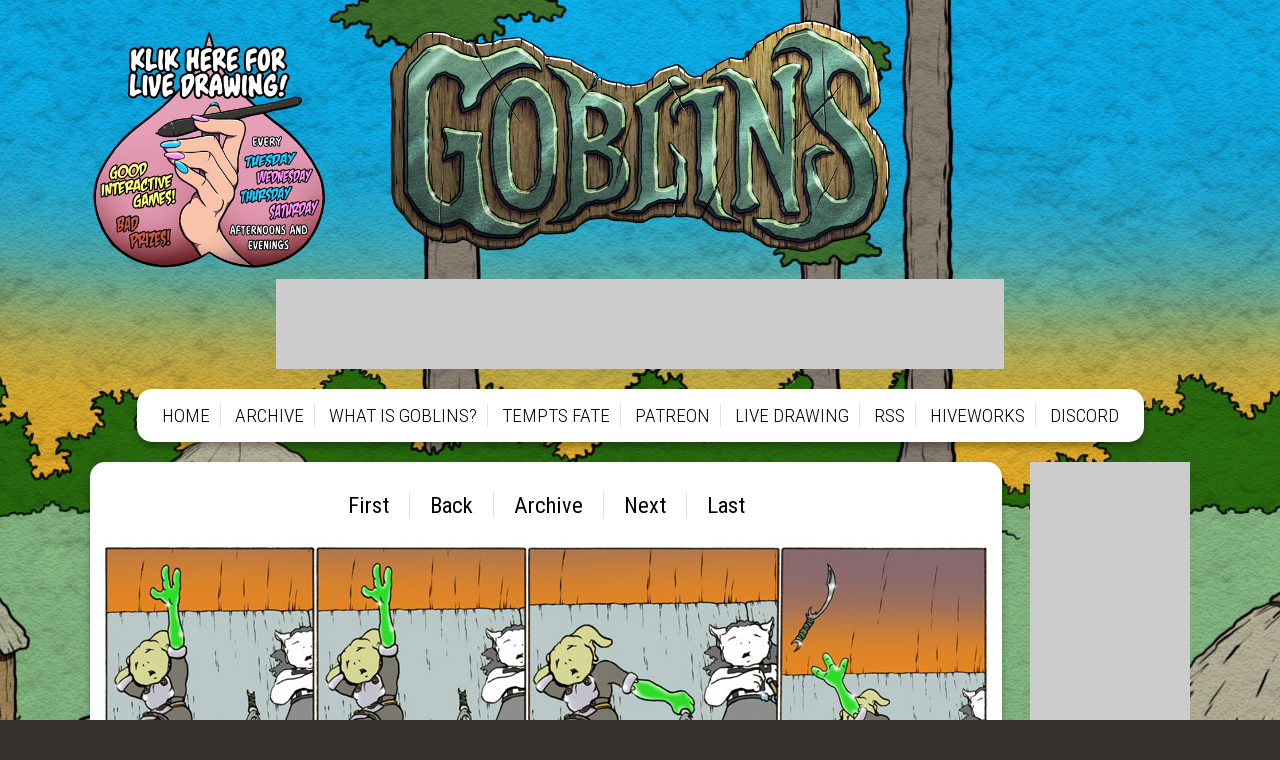

--- FILE ---
content_type: text/html; charset=UTF-8
request_url: https://www.goblinscomic.com/comic/04272010
body_size: 1561
content:
<!DOCTYPE html>
<html>
<head>

<link href="https://www.goblinscomic.com/comiccontrol/defaultstyles.css" rel="stylesheet" type="text/css" />
<link rel="shortcut icon" href="https://www.goblinscomic.com/favicon.ico" type="image/x-icon" />
<meta http-equiv="Content-Type" content="text/html; charset=utf-8" />
<link rel="shortcut icon" href="https://www.goblinscomic.com/favicon.ico" type="image/x-icon">
<link rel="icon" href="https://www.goblinscomic.com/favicon.ico" type="image/x-icon">
    <link rel="stylesheet" href="https://cdn.hiveworkscomics.com/jumpbar.css">
<link href="https://www.goblinscomic.com/goblins.css?v=3" type="text/css" rel="stylesheet" />


<title>Goblins - 04/27/2010</title>
<script src="https://ajax.googleapis.com/ajax/libs/jquery/3.2.1/jquery.min.js"></script>
<script src="https://ajax.googleapis.com/ajax/libs/hammerjs/2.0.8/hammer.min.js"></script>
<meta name="viewport" content="width=device-width, initial-scale=1.0">
<meta name="description" content="Goblins is the story of a fantasy rpg through the eyes of the low-level monsters." /><meta name="twitter:title" content="Goblins" /><meta name="twitter:description" content="Goblins is the story of a fantasy rpg through the eyes of the low-level monsters." />
<meta name="twitter:card" content="summary" />
<meta name="twitter:site" content="@EllipsisGoblins" />
<script type='application/ld+json'>
{
"@context": "http://www.schema.org",
"@type": "ComicStory",
"name": "Goblins",
"url": "https://www.goblinscomic.com/",
"author":"Ellipsis Stephens",
"publisher": "Hiveworks Comics",
"about":"Goblins is the story of a fantasy rpg through the eyes of the low-level monsters."
}
</script>
<script src="https://cdn.thehiveworks.com/js/fallback.js?v=260117">"></script> 
<script src="https://hb.vntsm.com/v3/live/ad-manager.min.js" type="text/javascript" data-site-id="5a72fd1246e0fb0001dda854" data-mode="scan" async onerror="javascript:runFallback();"></script>

</head>
<body>
    <div id="bg-wrap">
        <div id="wrapper">
            <div id="header">
                <a href="/" id="logo"><img src="/images/logo-2025.png" alt="Goblins"></a>								<div id="streambutton"><a href="https://www.twitch.tv/ellipsis_goblins" target="_blank"><img src="/images/StreamButton.png"></a></div>
                <div id="top-space"></div>
                <div id="menu-wrap"><div id="menu-click">MENU</div>
                <nav id="menu">
                    <div><a href="/">HOME</a></div>
                    <div><a href="/archive">ARCHIVE</a></div>
                    <div><a href="/what-is-goblins">WHAT IS GOBLINS?</a></div>
                    <div><a href="/tempts-fate/archive">TEMPTS FATE</a></div>
                                        <div><a href="https://www.patreon.com/Goblins" target="_blank">PATREON</a></div>										<div><a href="https://www.twitch.tv/ellipsis_goblins" target="_blank">LIVE DRAWING</a></div>
                    <div><a href="/comic/rss">RSS</a></div>
                    <div><a href="https://www.hiveworkscomics.com" target="_blank">HIVEWORKS</a></div>
                    <div><a href="https://discord.com/invite/9Xtm6VU" target="_blank">DISCORD</a></div>
                </nav>
            </div>
            </div>
            <div id="middle">
                <div id="middle-right">
                    <div id="right-space"></div>
                    <div class="social" id="social-top">
                        <a href="https://twitter.com/EllipsisGoblins" target="_blank"><img src="/images/twitter.png" alt="Twitter"></a>
                        <a href="https://www.patreon.com/Goblins" target="_blank"><img src="/images/patreon.png" alt="Patreon"></a>
                    </div>
                    <a href="https://www.hiveworkscomics.com/" id="hiveworks" target="_blank">
                        <img src="/images/hiveworks.png" alt="Hiveworks Comics">
                    </a>
                </div>
                <div id="middle-left">
                    <div id="left-wrap"><nav class="cc-nav" role="navigation"><a class="cc-first" rel="first" href="https://www.goblinscomic.com/comic/06252005">First</a><a class="cc-prev" rel="prev" href="https://www.goblinscomic.com/comic/04262010">Back</a><a class="cc-navaux" href="https://www.goblinscomic.com/comic/archive">Archive</a><a class="cc-next" rel="next" href="https://www.goblinscomic.com/comic/05052010">Next</a><a class="cc-last" rel="last" href="https://www.goblinscomic.com/comic/page-2-2026">Last</a></nav><div id="cc-comicbody"><a href="https://www.goblinscomic.com/comic/05052010"><img title="04/27/2010" src="https://www.goblinscomic.com/comics/20100427.jpg" id="cc-comic" /></a></div><nav class="cc-nav" role="navigation"><a class="cc-first" rel="first" href="https://www.goblinscomic.com/comic/06252005">First</a><a class="cc-prev" rel="prev" href="https://www.goblinscomic.com/comic/04262010">Back</a><a class="cc-navaux" href="https://www.goblinscomic.com/comic/archive">Archive</a><a class="cc-next" rel="next" href="https://www.goblinscomic.com/comic/05052010">Next</a><a class="cc-last" rel="last" href="https://www.goblinscomic.com/comic/page-2-2026">Last</a></nav></div>
		</div>
	</div>
	<div id="hw-jumpbar"></div>
	<script src="https://cdn.hiveworkscomics.com/jumpbar.js"></script>
</div>
<div id="bottom-bg">
	<div id="bottom-wrap">
		<div id="bottom-right">
			<div id="bottom-space"><div class="vm-placement" data-id="5a73228146e0fb000141e53c"></div></div>
			<div class="social" id="social-bottom">
				<a href="https://twitter.com/EllipsisGoblins" target="_blank"><img src="/images/twitter.png" alt="Twitter"></a>
				<a href="https://www.patreon.com/Goblins" target="_blank"><img src="/images/patreon.png" alt="Patreon"></a>
			</div><a href="https://www.hiveworkscomics.com/" id="hiveworks" target="_blank">
				<img src="/images/hiveworks.png" alt="Hiveworks Comics">
			</a>
		</div>
		<div id="bottom-left"><div id="text-area"></div>
                </div>
            </div>
            <footer id="footer">
                <a href="/">HOME</a><a href="/comic/archive">ARCHIVE</a><a href="/blog">BLOG</a><a href="/what-is-goblins">WHAT IS GOBLINS?</a><a href="/tempts-fate/archive">TEMPTS FATE</a><a
                    href="https://www.patreon.com/Goblins" target="_blank">PATREON</a><a href="/comic/rss">RSS</a><a href="https://www.hiveworkscomics.com/" target="_blank">HIVEWORKS</a><a href="https://discord.com/invite/9Xtm6VU" target="_blank">DISCORD</a><a
                    href="/merchandise">STORE</a><a href="https://www.hiveworkscomics.com/privacy-policy" target="_blank">PRIVACY POLICY</a>
            </footer>
        </div>
    </div>
    <script>
        $('#menu-click').on('click', function () {
            $(this).siblings('#menu').slideToggle();
        })
        $('#extras').on('click', function () {
            $(this).siblings('#extras-dropdown').slideToggle();
        });
        var $width = $(window).width();
        if($width > 790) $('#top-space').append('<div class="vm-placement" data-id="5a7322a046e0fb000174197f"></div>');
        else $('#top-space').append('<div class="vm-placement" data-id="6022622a97d9eb1219e81bef"></div>');
        if($width > 900) $('#right-space').append('<div class="vm-placement" data-id="5a7b2c8e46e0fb00015de9ba"></div>');
    </script>
</body>

</html>


--- FILE ---
content_type: text/css
request_url: https://www.goblinscomic.com/goblins.css?v=3
body_size: 1296
content:
@import url('https://fonts.googleapis.com/css2?family=Roboto+Condensed:ital,wght@0,300;0,400;0,700;1,300;1,400;1,700&display=swap');

@import url("https://fonts.googleapis.com/css2?family=Spectral:ital,wght@0,400;0,700;1,400;1,700&display=swap");

body,
html {
  padding: 0;
  margin: 0;
  height: 100%;
}
body {
  background: #34302c;
  font-family: "Spectral", serif;
}
img {
  max-width: 100%;
  height: auto;
}
a {
  color: #438d3f;
}

#bg-wrap {
  background: url("images/sitebg.jpg") top center no-repeat #93cd90;
  max-width: 2200px;
  width: 100%;
  margin: 0 auto;
  min-height: 100%;
}
#wrapper {
  width: 1140px;
  margin: 0 auto;
  max-width: 100%;
}
#header {
  padding: 20px;
  text-align: center;
}
#logo {
  display: block;
  max-width: 500px;
  margin: 0 auto;
}
#top-space {
  margin: 20px auto 20px auto;
  width: 728px;
  height: 90px;
  background: #ccc;
}#streambutton { position: absolute; top: 30px; }#streambutton img { height: 240px; }
#menu-wrap {
  font-family: "Roboto Condensed", sans-serif;
  font-size: 1.2em;
  text-align: center;
  background: #fff;
  border-radius: 15px;
  padding: 15px;
  display: inline-block;
  font-weight: 300;
  -webkit-box-shadow: 0px 5px 7px 0px rgba(0, 0, 0, 0.3);
  -moz-box-shadow: 0px 5px 7px 0px rgba(0, 0, 0, 0.3);
  box-shadow: 0px 5px 7px 0px rgba(0, 0, 0, 0.3);
}
#menu div{
  display:inline-block;
  border-right: 1px solid #e2e2e2;
}
#menu a {
  color: #000;
  text-decoration: none;
  padding: 0 10px;
}#menu a:hover { text-decoration: underline;}
#extras-wrap{
  position:relative;
}
#menu div:last-child {
  border-right: none;
}
#menu div#extras-dropdown{
  position:absolute;
  display:none;
  background:#fff;
  padding:10px;
  border-radius: 0  0 10px 10px;
  width:300%;
  z-index:10;
  margin-left: calc(-100% - 10px);
}
#extras-dropdown a{
  display:block;
}

#middle {
  display: flex;
  padding: 0 20px;
  justify-content: space-between;
}
#middle-left {
  width: 912px;
  max-width: 100%;
}
#middle-right {
  width: 160px;
  order: 1;
  flex-shrink: 0;
  flex-grow: 0;
  margin-left: 20px;
}
#left-wrap,#bottom-left {
  background: #fff;
  padding: 10px;
  border-radius: 15px;
  -webkit-box-shadow: 0px 5px 7px 0px rgba(0, 0, 0, 0.3);
  -moz-box-shadow: 0px 5px 7px 0px rgba(0, 0, 0, 0.3);
  box-shadow: 0px 5px 7px 0px rgba(0, 0, 0, 0.3);
}
#text-area{
  padding:10px;
}
.cc-nav {
  text-align: center;
  padding: 20px;
}
.cc-nav a, .cc-nav div {
  font-family: "Roboto Condensed", sans-serif;
  color: #000;
  text-decoration: none;
  font-size: 1.4em;
  padding: 0 20px;
  border-right: 1px solid #e2e2e2;
  display:inline-block;
}
.cc-nav a:last-child, .cc-nav div:last-child {
  border-right: none;
}
#right-space {
  width: 160px;
  height: 600px;
  background: #ccc;
}
.social {
  max-width: 140px;
  margin: 20px auto 20px auto;
  display: flex;
}
.social a:first-child {
  margin-right: 10px;
}
#hiveworks {
  display: block;
  width: 140px;
  margin: 0 auto;
}
#hw-jumpbar {
  border-radius: 15px;
  margin: 20px;
}
#hw-jumpbar,
.hw-jump-desc-wrap {
  background: #363020;
}
.hw-jump-mid,
.hw-jump-title {
  background: #484234;
}
.hw-jump-down {
  border-top: 20px solid #363020;
}
#bottom-wrap {
  max-width: 1100px;
  box-sizing: border-box;
  padding: 50px 30px;
  display: flex;
  margin: 0 auto;
}
#bottom-right {
  order: 1;
  width: 300px;
  margin-left: 30px;
  flex-grow: 0;
  flex-shrink: 0;
}
.cc-newsheader,
.cc-publishtime {
  font-family: "Roboto Condensed", sans-serif;
}
.cc-newsheader {
  font-weight: bold;
  font-size: 2em;
}
.cc-publishtime {
  color: #808583;
}
#bottom-space {
  width: 300px;
  height: 250px;
  background: #ccc;
  margin-bottom: 30px;
}
#extras{
  cursor:pointer;
}

footer {
  padding: 50px 20px;
  font-family: "Roboto Condensed", sans-serif;
  text-align: center;
}
footer a {
  text-decoration: none;
  color: #000;
  padding: 0 10px;
  border-right: 1px solid #e2e2e2;
}
#footer a:last-child {
  border-right: none;
}
#menu-click {
  display: none;
}
@media screen and (max-width: 1024px) {	#streambutton { display: none; }}
@media screen and (max-width: 892px) {
  #middle {
    flex-wrap: wrap;
  }
  #middle-right {
    display: none;
  }
}
@media screen and (max-width: 790px) {
  #top-space {
    width: 300px;
    height: 50px;
    overflow: hidden;
  }
  #menu-wrap {
    width: 100%;
    box-sizing: border-box;
  }
  #menu-click {
    display: block;
  }
  #menu {
    margin-top: 20px;
    display: none;
  }
  #menu div {
    display: block;
    border: none;
    padding: 8px 0;
  }
  #middle {
    padding: 0;
  }
  #middle-left {
    padding: 0;
  }
  #hw-jumpbar {
    margin: 20px;
  }
  #menu div#extras-dropdown{
    position:static;
    padding:0;
    border-radius: 0;
    width:100%;
    margin-left: 0;
  }
  #extras-dropdown a{
    display:block;
    padding:5px;
  }
}
@media screen and (max-width: 700px) {
  #bottom-wrap {
    flex-wrap: wrap;
  }
  #bottom-right {
    margin: 0 auto;
    margin-top: 40px;
  }
}
@media screen and (max-width: 550px) {
  .cc-navaux {
    display: none;
  }
  .cc-nav {
    padding: 20px 0;
  }
  .cc-nav a {
    font-size: 1.2em;
  }
  #bottom-wrap {
    padding: 20px;
  }
  #footer a {
    display: block;
    border: none;
    padding: 5px 0;
  }
}
